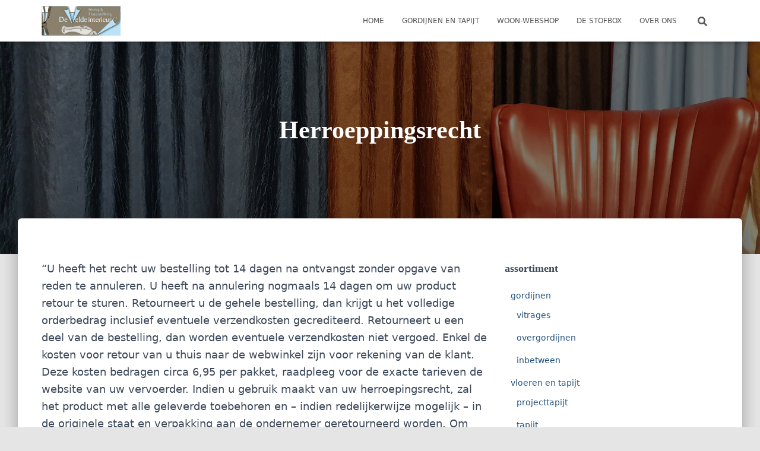

--- FILE ---
content_type: text/html; charset=UTF-8
request_url: https://gordijnhandel.nl/herroeppingsrecht/
body_size: 10536
content:
<!DOCTYPE html>
<html lang="nl-NL">

<head>
	<meta charset='UTF-8'>
	<meta name="viewport" content="width=device-width, initial-scale=1">
	<link rel="profile" href="https://gmpg.org/xfn/11">
		<meta name='robots' content='index, follow, max-image-preview:large, max-snippet:-1, max-video-preview:-1' />
<link rel="preload" as="font" href="/wp-content/themes/hestia/assets/font-awesome/webfonts/fa-solid-900.woff2" data-wpacu-preload-font="1" crossorigin>

	<!-- This site is optimized with the Yoast SEO plugin v26.8 - https://yoast.com/product/yoast-seo-wordpress/ -->
	<title>Herroeppingsrecht - De Velde interieur</title>
	<link rel="canonical" href="https://gordijnhandel.nl/herroeppingsrecht/" />
	<meta property="og:locale" content="nl_NL" />
	<meta property="og:type" content="article" />
	<meta property="og:title" content="Herroeppingsrecht - De Velde interieur" />
	<meta property="og:url" content="https://gordijnhandel.nl/herroeppingsrecht/" />
	<meta property="og:site_name" content="De Velde interieur" />
	<meta property="article:modified_time" content="2021-03-16T12:02:24+00:00" />
	<meta name="twitter:card" content="summary_large_image" />
	<meta name="twitter:label1" content="Geschatte leestijd" />
	<meta name="twitter:data1" content="1 minuut" />
	<script type="application/ld+json" class="yoast-schema-graph">{"@context":"https://schema.org","@graph":[{"@type":"WebPage","@id":"https://gordijnhandel.nl/herroeppingsrecht/","url":"https://gordijnhandel.nl/herroeppingsrecht/","name":"Herroeppingsrecht - De Velde interieur","isPartOf":{"@id":"https://gordijnhandel.nl/#website"},"datePublished":"2021-03-16T12:02:23+00:00","dateModified":"2021-03-16T12:02:24+00:00","breadcrumb":{"@id":"https://gordijnhandel.nl/herroeppingsrecht/#breadcrumb"},"inLanguage":"nl-NL","potentialAction":[{"@type":"ReadAction","target":["https://gordijnhandel.nl/herroeppingsrecht/"]}]},{"@type":"BreadcrumbList","@id":"https://gordijnhandel.nl/herroeppingsrecht/#breadcrumb","itemListElement":[{"@type":"ListItem","position":1,"name":"Home","item":"https://gordijnhandel.nl/"},{"@type":"ListItem","position":2,"name":"Herroeppingsrecht"}]},{"@type":"WebSite","@id":"https://gordijnhandel.nl/#website","url":"https://gordijnhandel.nl/","name":"De Velde interieur","description":"De winkel voor gordijnen en tapijt","publisher":{"@id":"https://gordijnhandel.nl/#organization"},"potentialAction":[{"@type":"SearchAction","target":{"@type":"EntryPoint","urlTemplate":"https://gordijnhandel.nl/?s={search_term_string}"},"query-input":{"@type":"PropertyValueSpecification","valueRequired":true,"valueName":"search_term_string"}}],"inLanguage":"nl-NL"},{"@type":"Organization","@id":"https://gordijnhandel.nl/#organization","name":"De Velde interieur","url":"https://gordijnhandel.nl/","logo":{"@type":"ImageObject","inLanguage":"nl-NL","@id":"https://gordijnhandel.nl/#/schema/logo/image/","url":"https://gordijnhandel.nl/wp-content/uploads/2021/01/cropped-cropped-cropped-logo-website-new.png","contentUrl":"https://gordijnhandel.nl/wp-content/uploads/2021/01/cropped-cropped-cropped-logo-website-new.png","width":333,"height":125,"caption":"De Velde interieur"},"image":{"@id":"https://gordijnhandel.nl/#/schema/logo/image/"}}]}</script>
	<!-- / Yoast SEO plugin. -->



<link rel="alternate" type="application/rss+xml" title="De Velde interieur &raquo; feed" href="https://gordijnhandel.nl/feed/" />
<link rel="alternate" type="application/rss+xml" title="De Velde interieur &raquo; reacties feed" href="https://gordijnhandel.nl/comments/feed/" />
<link rel="alternate" title="oEmbed (JSON)" type="application/json+oembed" href="https://gordijnhandel.nl/wp-json/oembed/1.0/embed?url=https%3A%2F%2Fgordijnhandel.nl%2Fherroeppingsrecht%2F" />
<link rel="alternate" title="oEmbed (XML)" type="text/xml+oembed" href="https://gordijnhandel.nl/wp-json/oembed/1.0/embed?url=https%3A%2F%2Fgordijnhandel.nl%2Fherroeppingsrecht%2F&#038;format=xml" />
<style id='wp-img-auto-sizes-contain-inline-css' type='text/css'>
img:is([sizes=auto i],[sizes^="auto," i]){contain-intrinsic-size:3000px 1500px}
/*# sourceURL=wp-img-auto-sizes-contain-inline-css */
</style>
<style id='wp-emoji-styles-inline-css' type='text/css'>

	img.wp-smiley, img.emoji {
		display: inline !important;
		border: none !important;
		box-shadow: none !important;
		height: 1em !important;
		width: 1em !important;
		margin: 0 0.07em !important;
		vertical-align: -0.1em !important;
		background: none !important;
		padding: 0 !important;
	}
/*# sourceURL=wp-emoji-styles-inline-css */
</style>
<style id='wp-block-library-inline-css' type='text/css'>
:root{--wp-block-synced-color:#7a00df;--wp-block-synced-color--rgb:122,0,223;--wp-bound-block-color:var(--wp-block-synced-color);--wp-editor-canvas-background:#ddd;--wp-admin-theme-color:#007cba;--wp-admin-theme-color--rgb:0,124,186;--wp-admin-theme-color-darker-10:#006ba1;--wp-admin-theme-color-darker-10--rgb:0,107,160.5;--wp-admin-theme-color-darker-20:#005a87;--wp-admin-theme-color-darker-20--rgb:0,90,135;--wp-admin-border-width-focus:2px}@media (min-resolution:192dpi){:root{--wp-admin-border-width-focus:1.5px}}.wp-element-button{cursor:pointer}:root .has-very-light-gray-background-color{background-color:#eee}:root .has-very-dark-gray-background-color{background-color:#313131}:root .has-very-light-gray-color{color:#eee}:root .has-very-dark-gray-color{color:#313131}:root .has-vivid-green-cyan-to-vivid-cyan-blue-gradient-background{background:linear-gradient(135deg,#00d084,#0693e3)}:root .has-purple-crush-gradient-background{background:linear-gradient(135deg,#34e2e4,#4721fb 50%,#ab1dfe)}:root .has-hazy-dawn-gradient-background{background:linear-gradient(135deg,#faaca8,#dad0ec)}:root .has-subdued-olive-gradient-background{background:linear-gradient(135deg,#fafae1,#67a671)}:root .has-atomic-cream-gradient-background{background:linear-gradient(135deg,#fdd79a,#004a59)}:root .has-nightshade-gradient-background{background:linear-gradient(135deg,#330968,#31cdcf)}:root .has-midnight-gradient-background{background:linear-gradient(135deg,#020381,#2874fc)}:root{--wp--preset--font-size--normal:16px;--wp--preset--font-size--huge:42px}.has-regular-font-size{font-size:1em}.has-larger-font-size{font-size:2.625em}.has-normal-font-size{font-size:var(--wp--preset--font-size--normal)}.has-huge-font-size{font-size:var(--wp--preset--font-size--huge)}.has-text-align-center{text-align:center}.has-text-align-left{text-align:left}.has-text-align-right{text-align:right}.has-fit-text{white-space:nowrap!important}#end-resizable-editor-section{display:none}.aligncenter{clear:both}.items-justified-left{justify-content:flex-start}.items-justified-center{justify-content:center}.items-justified-right{justify-content:flex-end}.items-justified-space-between{justify-content:space-between}.screen-reader-text{border:0;clip-path:inset(50%);height:1px;margin:-1px;overflow:hidden;padding:0;position:absolute;width:1px;word-wrap:normal!important}.screen-reader-text:focus{background-color:#ddd;clip-path:none;color:#444;display:block;font-size:1em;height:auto;left:5px;line-height:normal;padding:15px 23px 14px;text-decoration:none;top:5px;width:auto;z-index:100000}html :where(.has-border-color){border-style:solid}html :where([style*=border-top-color]){border-top-style:solid}html :where([style*=border-right-color]){border-right-style:solid}html :where([style*=border-bottom-color]){border-bottom-style:solid}html :where([style*=border-left-color]){border-left-style:solid}html :where([style*=border-width]){border-style:solid}html :where([style*=border-top-width]){border-top-style:solid}html :where([style*=border-right-width]){border-right-style:solid}html :where([style*=border-bottom-width]){border-bottom-style:solid}html :where([style*=border-left-width]){border-left-style:solid}html :where(img[class*=wp-image-]){height:auto;max-width:100%}:where(figure){margin:0 0 1em}html :where(.is-position-sticky){--wp-admin--admin-bar--position-offset:var(--wp-admin--admin-bar--height,0px)}@media screen and (max-width:600px){html :where(.is-position-sticky){--wp-admin--admin-bar--position-offset:0px}}

/*# sourceURL=wp-block-library-inline-css */
</style><style id='wp-block-paragraph-inline-css' type='text/css'>
.is-small-text{font-size:.875em}.is-regular-text{font-size:1em}.is-large-text{font-size:2.25em}.is-larger-text{font-size:3em}.has-drop-cap:not(:focus):first-letter{float:left;font-size:8.4em;font-style:normal;font-weight:100;line-height:.68;margin:.05em .1em 0 0;text-transform:uppercase}body.rtl .has-drop-cap:not(:focus):first-letter{float:none;margin-left:.1em}p.has-drop-cap.has-background{overflow:hidden}:root :where(p.has-background){padding:1.25em 2.375em}:where(p.has-text-color:not(.has-link-color)) a{color:inherit}p.has-text-align-left[style*="writing-mode:vertical-lr"],p.has-text-align-right[style*="writing-mode:vertical-rl"]{rotate:180deg}
/*# sourceURL=https://gordijnhandel.nl/wp-includes/blocks/paragraph/style.min.css */
</style>
<style id='global-styles-inline-css' type='text/css'>
:root{--wp--preset--aspect-ratio--square: 1;--wp--preset--aspect-ratio--4-3: 4/3;--wp--preset--aspect-ratio--3-4: 3/4;--wp--preset--aspect-ratio--3-2: 3/2;--wp--preset--aspect-ratio--2-3: 2/3;--wp--preset--aspect-ratio--16-9: 16/9;--wp--preset--aspect-ratio--9-16: 9/16;--wp--preset--color--black: #000000;--wp--preset--color--cyan-bluish-gray: #abb8c3;--wp--preset--color--white: #ffffff;--wp--preset--color--pale-pink: #f78da7;--wp--preset--color--vivid-red: #cf2e2e;--wp--preset--color--luminous-vivid-orange: #ff6900;--wp--preset--color--luminous-vivid-amber: #fcb900;--wp--preset--color--light-green-cyan: #7bdcb5;--wp--preset--color--vivid-green-cyan: #00d084;--wp--preset--color--pale-cyan-blue: #8ed1fc;--wp--preset--color--vivid-cyan-blue: #0693e3;--wp--preset--color--vivid-purple: #9b51e0;--wp--preset--color--accent: #e91e63;--wp--preset--color--background-color: #E5E5E5;--wp--preset--color--header-gradient: #a81d84;--wp--preset--gradient--vivid-cyan-blue-to-vivid-purple: linear-gradient(135deg,rgb(6,147,227) 0%,rgb(155,81,224) 100%);--wp--preset--gradient--light-green-cyan-to-vivid-green-cyan: linear-gradient(135deg,rgb(122,220,180) 0%,rgb(0,208,130) 100%);--wp--preset--gradient--luminous-vivid-amber-to-luminous-vivid-orange: linear-gradient(135deg,rgb(252,185,0) 0%,rgb(255,105,0) 100%);--wp--preset--gradient--luminous-vivid-orange-to-vivid-red: linear-gradient(135deg,rgb(255,105,0) 0%,rgb(207,46,46) 100%);--wp--preset--gradient--very-light-gray-to-cyan-bluish-gray: linear-gradient(135deg,rgb(238,238,238) 0%,rgb(169,184,195) 100%);--wp--preset--gradient--cool-to-warm-spectrum: linear-gradient(135deg,rgb(74,234,220) 0%,rgb(151,120,209) 20%,rgb(207,42,186) 40%,rgb(238,44,130) 60%,rgb(251,105,98) 80%,rgb(254,248,76) 100%);--wp--preset--gradient--blush-light-purple: linear-gradient(135deg,rgb(255,206,236) 0%,rgb(152,150,240) 100%);--wp--preset--gradient--blush-bordeaux: linear-gradient(135deg,rgb(254,205,165) 0%,rgb(254,45,45) 50%,rgb(107,0,62) 100%);--wp--preset--gradient--luminous-dusk: linear-gradient(135deg,rgb(255,203,112) 0%,rgb(199,81,192) 50%,rgb(65,88,208) 100%);--wp--preset--gradient--pale-ocean: linear-gradient(135deg,rgb(255,245,203) 0%,rgb(182,227,212) 50%,rgb(51,167,181) 100%);--wp--preset--gradient--electric-grass: linear-gradient(135deg,rgb(202,248,128) 0%,rgb(113,206,126) 100%);--wp--preset--gradient--midnight: linear-gradient(135deg,rgb(2,3,129) 0%,rgb(40,116,252) 100%);--wp--preset--font-size--small: 13px;--wp--preset--font-size--medium: 20px;--wp--preset--font-size--large: 36px;--wp--preset--font-size--x-large: 42px;--wp--preset--spacing--20: 0.44rem;--wp--preset--spacing--30: 0.67rem;--wp--preset--spacing--40: 1rem;--wp--preset--spacing--50: 1.5rem;--wp--preset--spacing--60: 2.25rem;--wp--preset--spacing--70: 3.38rem;--wp--preset--spacing--80: 5.06rem;--wp--preset--shadow--natural: 6px 6px 9px rgba(0, 0, 0, 0.2);--wp--preset--shadow--deep: 12px 12px 50px rgba(0, 0, 0, 0.4);--wp--preset--shadow--sharp: 6px 6px 0px rgba(0, 0, 0, 0.2);--wp--preset--shadow--outlined: 6px 6px 0px -3px rgb(255, 255, 255), 6px 6px rgb(0, 0, 0);--wp--preset--shadow--crisp: 6px 6px 0px rgb(0, 0, 0);}:where(.is-layout-flex){gap: 0.5em;}:where(.is-layout-grid){gap: 0.5em;}body .is-layout-flex{display: flex;}.is-layout-flex{flex-wrap: wrap;align-items: center;}.is-layout-flex > :is(*, div){margin: 0;}body .is-layout-grid{display: grid;}.is-layout-grid > :is(*, div){margin: 0;}:where(.wp-block-columns.is-layout-flex){gap: 2em;}:where(.wp-block-columns.is-layout-grid){gap: 2em;}:where(.wp-block-post-template.is-layout-flex){gap: 1.25em;}:where(.wp-block-post-template.is-layout-grid){gap: 1.25em;}.has-black-color{color: var(--wp--preset--color--black) !important;}.has-cyan-bluish-gray-color{color: var(--wp--preset--color--cyan-bluish-gray) !important;}.has-white-color{color: var(--wp--preset--color--white) !important;}.has-pale-pink-color{color: var(--wp--preset--color--pale-pink) !important;}.has-vivid-red-color{color: var(--wp--preset--color--vivid-red) !important;}.has-luminous-vivid-orange-color{color: var(--wp--preset--color--luminous-vivid-orange) !important;}.has-luminous-vivid-amber-color{color: var(--wp--preset--color--luminous-vivid-amber) !important;}.has-light-green-cyan-color{color: var(--wp--preset--color--light-green-cyan) !important;}.has-vivid-green-cyan-color{color: var(--wp--preset--color--vivid-green-cyan) !important;}.has-pale-cyan-blue-color{color: var(--wp--preset--color--pale-cyan-blue) !important;}.has-vivid-cyan-blue-color{color: var(--wp--preset--color--vivid-cyan-blue) !important;}.has-vivid-purple-color{color: var(--wp--preset--color--vivid-purple) !important;}.has-black-background-color{background-color: var(--wp--preset--color--black) !important;}.has-cyan-bluish-gray-background-color{background-color: var(--wp--preset--color--cyan-bluish-gray) !important;}.has-white-background-color{background-color: var(--wp--preset--color--white) !important;}.has-pale-pink-background-color{background-color: var(--wp--preset--color--pale-pink) !important;}.has-vivid-red-background-color{background-color: var(--wp--preset--color--vivid-red) !important;}.has-luminous-vivid-orange-background-color{background-color: var(--wp--preset--color--luminous-vivid-orange) !important;}.has-luminous-vivid-amber-background-color{background-color: var(--wp--preset--color--luminous-vivid-amber) !important;}.has-light-green-cyan-background-color{background-color: var(--wp--preset--color--light-green-cyan) !important;}.has-vivid-green-cyan-background-color{background-color: var(--wp--preset--color--vivid-green-cyan) !important;}.has-pale-cyan-blue-background-color{background-color: var(--wp--preset--color--pale-cyan-blue) !important;}.has-vivid-cyan-blue-background-color{background-color: var(--wp--preset--color--vivid-cyan-blue) !important;}.has-vivid-purple-background-color{background-color: var(--wp--preset--color--vivid-purple) !important;}.has-black-border-color{border-color: var(--wp--preset--color--black) !important;}.has-cyan-bluish-gray-border-color{border-color: var(--wp--preset--color--cyan-bluish-gray) !important;}.has-white-border-color{border-color: var(--wp--preset--color--white) !important;}.has-pale-pink-border-color{border-color: var(--wp--preset--color--pale-pink) !important;}.has-vivid-red-border-color{border-color: var(--wp--preset--color--vivid-red) !important;}.has-luminous-vivid-orange-border-color{border-color: var(--wp--preset--color--luminous-vivid-orange) !important;}.has-luminous-vivid-amber-border-color{border-color: var(--wp--preset--color--luminous-vivid-amber) !important;}.has-light-green-cyan-border-color{border-color: var(--wp--preset--color--light-green-cyan) !important;}.has-vivid-green-cyan-border-color{border-color: var(--wp--preset--color--vivid-green-cyan) !important;}.has-pale-cyan-blue-border-color{border-color: var(--wp--preset--color--pale-cyan-blue) !important;}.has-vivid-cyan-blue-border-color{border-color: var(--wp--preset--color--vivid-cyan-blue) !important;}.has-vivid-purple-border-color{border-color: var(--wp--preset--color--vivid-purple) !important;}.has-vivid-cyan-blue-to-vivid-purple-gradient-background{background: var(--wp--preset--gradient--vivid-cyan-blue-to-vivid-purple) !important;}.has-light-green-cyan-to-vivid-green-cyan-gradient-background{background: var(--wp--preset--gradient--light-green-cyan-to-vivid-green-cyan) !important;}.has-luminous-vivid-amber-to-luminous-vivid-orange-gradient-background{background: var(--wp--preset--gradient--luminous-vivid-amber-to-luminous-vivid-orange) !important;}.has-luminous-vivid-orange-to-vivid-red-gradient-background{background: var(--wp--preset--gradient--luminous-vivid-orange-to-vivid-red) !important;}.has-very-light-gray-to-cyan-bluish-gray-gradient-background{background: var(--wp--preset--gradient--very-light-gray-to-cyan-bluish-gray) !important;}.has-cool-to-warm-spectrum-gradient-background{background: var(--wp--preset--gradient--cool-to-warm-spectrum) !important;}.has-blush-light-purple-gradient-background{background: var(--wp--preset--gradient--blush-light-purple) !important;}.has-blush-bordeaux-gradient-background{background: var(--wp--preset--gradient--blush-bordeaux) !important;}.has-luminous-dusk-gradient-background{background: var(--wp--preset--gradient--luminous-dusk) !important;}.has-pale-ocean-gradient-background{background: var(--wp--preset--gradient--pale-ocean) !important;}.has-electric-grass-gradient-background{background: var(--wp--preset--gradient--electric-grass) !important;}.has-midnight-gradient-background{background: var(--wp--preset--gradient--midnight) !important;}.has-small-font-size{font-size: var(--wp--preset--font-size--small) !important;}.has-medium-font-size{font-size: var(--wp--preset--font-size--medium) !important;}.has-large-font-size{font-size: var(--wp--preset--font-size--large) !important;}.has-x-large-font-size{font-size: var(--wp--preset--font-size--x-large) !important;}
/*# sourceURL=global-styles-inline-css */
</style>

<style id='classic-theme-styles-inline-css' type='text/css'>
/*! This file is auto-generated */
.wp-block-button__link{color:#fff;background-color:#32373c;border-radius:9999px;box-shadow:none;text-decoration:none;padding:calc(.667em + 2px) calc(1.333em + 2px);font-size:1.125em}.wp-block-file__button{background:#32373c;color:#fff;text-decoration:none}
/*# sourceURL=/wp-includes/css/classic-themes.min.css */
</style>
<style type='text/css'  data-wpacu-inline-css-file='1'>
.hestia-clients-bar {
    padding: 70px 0;
}
.hestia-clients-bar .clients-bar-wrapper {
    list-style-type: none;
    margin: 0;
    padding: 0;
}
.hestia-clients-bar .clients-bar-wrapper li {
    display: inline-block;
    margin: 25px;
    vertical-align: middle;
}
.hestia-clients-bar .clients-bar-wrapper li a {
    display: block;
    padding: 5px;
}
.hestia-clients-bar .clients-bar-wrapper li img {
    max-width: 100%;
    height: auto;
}

.hestia-clients-bar .row > div {
    padding: 30px;
}
</style>
<link rel='stylesheet' id='wpacu-combined-css-head-1' href='https://gordijnhandel.nl/wp-content/cache/asset-cleanup/css/head-42269e9d8228beb9f6f58af9b7188bb485aded26.css' type='text/css' media='all' />



<script id='wpacu-combined-js-head-group-1' type='text/javascript' src='https://gordijnhandel.nl/wp-content/cache/asset-cleanup/js/head-5d4a1c496db234bd22347f8c602854c6515e3f8a.js'></script><link rel="https://api.w.org/" href="https://gordijnhandel.nl/wp-json/" /><link rel="alternate" title="JSON" type="application/json" href="https://gordijnhandel.nl/wp-json/wp/v2/pages/944" /><link rel="EditURI" type="application/rsd+xml" title="RSD" href="https://gordijnhandel.nl/xmlrpc.php?rsd" />
<meta name="generator" content="WordPress 6.9" />
<link rel='shortlink' href='https://gordijnhandel.nl/?p=944' />
<!-- Google Tag Manager -->
<script>(function(w,d,s,l,i){w[l]=w[l]||[];w[l].push({'gtm.start':
new Date().getTime(),event:'gtm.js'});var f=d.getElementsByTagName(s)[0],
j=d.createElement(s),dl=l!='dataLayer'?'&l='+l:'';j.async=true;j.src=
'https://www.googletagmanager.com/gtm.js?id='+i+dl;f.parentNode.insertBefore(j,f);
})(window,document,'script','dataLayer','GTM-TSMTDSL');</script>
<!-- End Google Tag Manager --><!-- Plaats je scripts hier --><!-- Analytics by WP Statistics - https://wp-statistics.com -->
<link rel="icon" href="https://gordijnhandel.nl/wp-content/uploads/2021/01/cropped-oud-logo-32x32.jpg" sizes="32x32" />
<link rel="icon" href="https://gordijnhandel.nl/wp-content/uploads/2021/01/cropped-oud-logo-192x192.jpg" sizes="192x192" />
<link rel="apple-touch-icon" href="https://gordijnhandel.nl/wp-content/uploads/2021/01/cropped-oud-logo-180x180.jpg" />
<meta name="msapplication-TileImage" content="https://gordijnhandel.nl/wp-content/uploads/2021/01/cropped-oud-logo-270x270.jpg" />
<style>body{font-family:-apple-system,system-ui,BlinkMacSystemFont,'Segoe UI',Roboto,Oxygen,Ubuntu,Cantarell,'Fira Sans','Droid Sans','Helvetica Neue',sans-serif}code{font-family:Menlo,Consolas,Monaco,Liberation Mono,Lucida Console,monospace}</style></head>

<body data-rsssl=1 class="wp-singular page-template-default page page-id-944 wp-custom-logo wp-theme-hestia blog-post header-layout-default">
		<div class="wrapper  default ">
		<header class="header ">
			<div style="display: none"></div>		<nav class="navbar navbar-default navbar-fixed-top  hestia_left navbar-not-transparent">
						<div class="container">
						<div class="navbar-header">
			<div class="title-logo-wrapper">
				<a class="navbar-brand" href="https://gordijnhandel.nl/"
						title="De Velde interieur">
					<img  src="https://gordijnhandel.nl/wp-content/uploads/2021/01/cropped-cropped-cropped-logo-website-new.png" alt="De Velde interieur"></a>
			</div>
								<div class="navbar-toggle-wrapper">
						<button type="button" class="navbar-toggle" data-toggle="collapse" data-target="#main-navigation">
				<span class="icon-bar"></span>
				<span class="icon-bar"></span>
				<span class="icon-bar"></span>
				<span class="sr-only">Navigatie wisselen</span>
			</button>
					</div>
				</div>
		<div id="main-navigation" class="collapse navbar-collapse"><ul id="menu-primair" class="nav navbar-nav"><li id="menu-item-29" class="menu-item menu-item-type-custom menu-item-object-custom menu-item-home menu-item-29"><a title="Home" href="https://gordijnhandel.nl/">Home</a></li>
<li id="menu-item-359" class="menu-item menu-item-type-post_type menu-item-object-page menu-item-359"><a title="Gordijnen en Tapijt" href="https://gordijnhandel.nl/blog/">Gordijnen en Tapijt</a></li>
<li id="menu-item-518" class="menu-item menu-item-type-taxonomy menu-item-object-category menu-item-518"><a title="woon-webshop" href="https://gordijnhandel.nl/category/wonen/">woon-webshop</a></li>
<li id="menu-item-428" class="menu-item menu-item-type-post_type menu-item-object-page menu-item-428"><a title="De stofbox" href="https://gordijnhandel.nl/stofbox/">De stofbox</a></li>
<li id="menu-item-184" class="menu-item menu-item-type-post_type menu-item-object-page menu-item-184"><a title="Over ons" href="https://gordijnhandel.nl/over-ons/">Over ons</a></li>
<li class="hestia-search-in-menu"><div class="hestia-nav-search"><form role="search" method="get" class="search-form" action="https://gordijnhandel.nl/">
				<label>
					<span class="screen-reader-text">Zoeken naar:</span>
					<input type="search" class="search-field" placeholder="Zoeken &hellip;" value="" name="s" />
				</label>
				<input type="submit" class="search-submit" value="Zoeken" />
			</form></div><a class="hestia-toggle-search"><svg xmlns="http://www.w3.org/2000/svg" viewBox="0 0 512 512" width="16" height="16"><path d="M505 442.7L405.3 343c-4.5-4.5-10.6-7-17-7H372c27.6-35.3 44-79.7 44-128C416 93.1 322.9 0 208 0S0 93.1 0 208s93.1 208 208 208c48.3 0 92.7-16.4 128-44v16.3c0 6.4 2.5 12.5 7 17l99.7 99.7c9.4 9.4 24.6 9.4 33.9 0l28.3-28.3c9.4-9.4 9.4-24.6.1-34zM208 336c-70.7 0-128-57.2-128-128 0-70.7 57.2-128 128-128 70.7 0 128 57.2 128 128 0 70.7-57.2 128-128 128z"></path></svg></a></li></ul></div>			</div>
					</nav>
				</header>
<!-- Global site tag (gtag.js) - Google Analytics -->
<script async src="https://www.googletagmanager.com/gtag/js?id=UA-188945644-1">
</script>
<script>
  window.dataLayer = window.dataLayer || [];
  function gtag(){dataLayer.push(arguments);}
  gtag('js', new Date());

  gtag('config', 'UA-188945644-1');
</script><div id="primary" class="boxed-layout-header page-header header-small" data-parallax="active" ><div class="container"><div class="row"><div class="col-md-10 col-md-offset-1 text-center"><h1 class="hestia-title ">Herroeppingsrecht</h1></div></div></div><div class="header-filter" style="background-image: url(https://gordijnhandel.nl/wp-content/uploads/2021/01/cropped-Lima3-scaled-1.jpg);"></div></div><div class="main  main-raised ">
		<div class="blog-post ">
		<div class="container">
			

	<article id="post-944" class="section section-text">
		<div class="row">
						<div class="col-md-8 page-content-wrap ">
				
<div class="wp-block-themeisle-blocks-advanced-columns has-1-columns has-desktop-equal-layout has-tablet-equal-layout has-mobile-equal-layout has-default-gap has-vertical-unset" id="wp-block-themeisle-blocks-advanced-columns-fd9faa74"><div class="wp-block-themeisle-blocks-advanced-columns-overlay"></div><div class="innerblocks-wrap">
<div class="wp-block-themeisle-blocks-advanced-column" id="wp-block-themeisle-blocks-advanced-column-7f171216">
<p>“U heeft het recht uw bestelling tot 14 dagen na ontvangst zonder opgave van reden te annuleren. U heeft na annulering nogmaals 14 dagen om uw product retour te sturen. Retourneert u de gehele bestelling, dan krijgt u het volledige orderbedrag inclusief eventuele verzendkosten gecrediteerd. Retourneert u een deel van de bestelling, dan worden eventuele verzendkosten niet vergoed. Enkel de kosten voor retour van u thuis naar de webwinkel zijn voor rekening van de klant. Deze kosten bedragen circa 6,95 per pakket, raadpleeg voor de exacte tarieven de website van uw vervoerder. Indien u gebruik maakt van uw herroepingsrecht, zal het product met alle geleverde toebehoren en – indien redelijkerwijze mogelijk – in de originele staat en verpakking aan de ondernemer geretourneerd worden. Om gebruik te maken van dit recht kunt u contact met ons opnemen via info@develdeinterieur.nl . Wij zullen vervolgens het verschuldigde orderbedrag binnen 14 dagen na aanmelding van uw retour terugstorten mits het product reeds in goede orde retour ontvangen is.”</p>



<p><strong>Uitzondering maatwerk</strong> (zoals gordijnen of andere op maat gemaakte stoffen)</p>



<p>“Producten die u via deze webwinkel koopt worden op maat volgens de door u ingevoerde specificatie gemaakt. Het herroepingsrecht is dan ook niet van toepassing. De verkoop is hiermee na succesvolle betaling definitief.”</p>
</div>
</div></div>
			</div>
				<div class="col-md-3 blog-sidebar-wrapper">
		<aside id="secondary" class="blog-sidebar" role="complementary">
						<div id="nav_menu-3" class="widget widget_nav_menu"><h5>assortiment</h5><div class="menu-assortiment-container"><ul id="menu-assortiment" class="menu"><li id="menu-item-317" class="menu-item menu-item-type-taxonomy menu-item-object-category menu-item-has-children menu-item-317"><a href="https://gordijnhandel.nl/category/gordijnen/">gordijnen</a>
<ul class="sub-menu">
	<li id="menu-item-322" class="menu-item menu-item-type-taxonomy menu-item-object-category menu-item-322"><a href="https://gordijnhandel.nl/category/gordijnen/vitrages/">vitrages</a></li>
	<li id="menu-item-324" class="menu-item menu-item-type-taxonomy menu-item-object-category menu-item-324"><a href="https://gordijnhandel.nl/category/gordijnen/overgordijnen/">overgordijnen</a></li>
	<li id="menu-item-323" class="menu-item menu-item-type-taxonomy menu-item-object-category menu-item-323"><a href="https://gordijnhandel.nl/category/gordijnen/inbetween/">inbetween</a></li>
</ul>
</li>
<li id="menu-item-318" class="menu-item menu-item-type-taxonomy menu-item-object-category menu-item-has-children menu-item-318"><a href="https://gordijnhandel.nl/category/vloeren/">vloeren en tapijt</a>
<ul class="sub-menu">
	<li id="menu-item-906" class="menu-item menu-item-type-taxonomy menu-item-object-category menu-item-906"><a href="https://gordijnhandel.nl/category/vloeren/tapijt/projecttapijt/">projecttapijt</a></li>
	<li id="menu-item-325" class="menu-item menu-item-type-taxonomy menu-item-object-category menu-item-325"><a href="https://gordijnhandel.nl/category/vloeren/tapijt/">tapijt</a></li>
</ul>
</li>
<li id="menu-item-319" class="menu-item menu-item-type-taxonomy menu-item-object-category menu-item-319"><a href="https://gordijnhandel.nl/category/wonen/">wonen &amp; decoratie</a></li>
</ul></div></div><div id="text-5" class="widget widget_text"><h5>welkom bij onze winkel</h5>			<div class="textwidget"><p>we zijn enorm blij dat je een kijkje neemt op onze website, hoewel we hier nog mee bezig zijn hopen we dat je hier al genoeg kan vinden zodat jij kan vinden waar je naar op zoek bent!</p>
</div>
		</div><div id="text-6" class="widget widget_text">			<div class="textwidget"><p>De Velde Interieur is een familiebedrijf gevestigd in Kampen te Haatlanderdijk 33, Bij De Velde Interieur weten we alles van interieur, en kan je verzekerd zijn van goed advies, een rijke voorraad en dat tegen een meer dan scherpe prijs.</p>
<p>&nbsp;</p>
<ul>
<li>Haatlanderdijk 33</li>
<li>8263AP Kampen</li>
<li>info@develdeinterieur.nl</li>
<li><span role="link" aria-label="Telefoonnummer 06 53353451 bellen">06 53353451</span> (Remco)</li>
<li>kvk: 05026787</li>
</ul>
</div>
		</div>					</aside><!-- .sidebar .widget-area -->
	</div>
			</div>
	</article>
		</div>
	</div>
						<footer class="footer footer-black footer-big">
						<div class="container">
																<div class="hestia-bottom-footer-content"><ul class="footer-menu pull-left"><li class="page_item page-item-935"><a href="https://gordijnhandel.nl/algemene-voorwaarden/">Algemene voorwaarden</a></li>
<li class="page_item page-item-866"><a href="https://gordijnhandel.nl/alles-wat-u-wil-weten/">alles wat u wil weten</a></li>
<li class="page_item page-item-161"><a href="https://gordijnhandel.nl/blog/">Assortiment</a></li>
<li class="page_item page-item-423"><a href="https://gordijnhandel.nl/stofbox/">De stofbox</a></li>
<li class="page_item page-item-944 current_page_item"><a href="https://gordijnhandel.nl/herroeppingsrecht/" aria-current="page">Herroeppingsrecht</a></li>
<li class="page_item page-item-164"><a href="https://gordijnhandel.nl/164-2/">home page</a></li>
<li class="page_item page-item-457"><a href="https://gordijnhandel.nl/">Homepage</a></li>
<li class="page_item page-item-875"><a href="https://gordijnhandel.nl/inmeten-hoe-doe-je-dat/">Inmeten, hoe doe je dat?</a></li>
<li class="page_item page-item-934"><a href="https://gordijnhandel.nl/juridische-informatie/">Juridische informatie</a></li>
<li class="page_item page-item-938"><a href="https://gordijnhandel.nl/klachtenprocedure/">Klachtenprocedure</a></li>
<li class="page_item page-item-352"><a href="https://gordijnhandel.nl/kortingen-en-acties/">kortingen en acties</a></li>
<li class="page_item page-item-180"><a href="https://gordijnhandel.nl/over-ons/">Over ons</a></li>
<li class="page_item page-item-358"><a href="https://gordijnhandel.nl/partijhandel/">Partijhandel</a></li>
<li class="page_item page-item-941"><a href="https://gordijnhandel.nl/privacy-policy/">Privacy policy</a></li>
<li class="page_item page-item-947"><a href="https://gordijnhandel.nl/verzendbeleid/">Verzendbeleid</a></li>
</ul>
					<div class="copyright pull-right">
				Copyright © 2021  De Velde Interieur  |  KvK: 05026787  |  Haatlanderdijk 33  |  8263 AP Kampen

			</div>
			</div>			</div>
					</footer>
				</div>
	</div>
<script type="speculationrules">
{"prefetch":[{"source":"document","where":{"and":[{"href_matches":"/*"},{"not":{"href_matches":["/wp-*.php","/wp-admin/*","/wp-content/uploads/*","/wp-content/*","/wp-content/plugins/*","/wp-content/themes/hestia/*","/*\\?(.+)"]}},{"not":{"selector_matches":"a[rel~=\"nofollow\"]"}},{"not":{"selector_matches":".no-prefetch, .no-prefetch a"}}]},"eagerness":"conservative"}]}
</script>
<!-- Google Tag Manager (noscript) -->
<noscript><iframe src="https://www.googletagmanager.com/ns.html?id=GTM-TSMTDSL"
height="0" width="0" style="display:none;visibility:hidden"></iframe></noscript>
<!-- End Google Tag Manager (noscript) --><!-- Plaats je scripts hier --><script   type="text/javascript" src="https://gordijnhandel.nl/wp-includes/js/comment-reply.min.js?ver=6.9" id="comment-reply-js" async="async" data-wp-strategy="async" fetchpriority="low"></script>
<script type="text/javascript" id="hestia_scripts-js-extra">
/* <![CDATA[ */
var requestpost = {"ajaxurl":"https://gordijnhandel.nl/wp-admin/admin-ajax.php","disable_autoslide":"","masonry":""};
//# sourceURL=hestia_scripts-js-extra
/* ]]> */
</script>
<script id='wpacu-combined-js-body-group-1' type='text/javascript' src='https://gordijnhandel.nl/wp-content/cache/asset-cleanup/js/body-83c62048986c7c6ec5fe7f8796291880c0fa0dbe.js'></script><script id="wp-emoji-settings" type="application/json">
{"baseUrl":"https://s.w.org/images/core/emoji/17.0.2/72x72/","ext":".png","svgUrl":"https://s.w.org/images/core/emoji/17.0.2/svg/","svgExt":".svg","source":{"concatemoji":"https://gordijnhandel.nl/wp-includes/js/wp-emoji-release.min.js?ver=6.9"}}
</script>
<script type="module">
/* <![CDATA[ */
/*! This file is auto-generated */
const a=JSON.parse(document.getElementById("wp-emoji-settings").textContent),o=(window._wpemojiSettings=a,"wpEmojiSettingsSupports"),s=["flag","emoji"];function i(e){try{var t={supportTests:e,timestamp:(new Date).valueOf()};sessionStorage.setItem(o,JSON.stringify(t))}catch(e){}}function c(e,t,n){e.clearRect(0,0,e.canvas.width,e.canvas.height),e.fillText(t,0,0);t=new Uint32Array(e.getImageData(0,0,e.canvas.width,e.canvas.height).data);e.clearRect(0,0,e.canvas.width,e.canvas.height),e.fillText(n,0,0);const a=new Uint32Array(e.getImageData(0,0,e.canvas.width,e.canvas.height).data);return t.every((e,t)=>e===a[t])}function p(e,t){e.clearRect(0,0,e.canvas.width,e.canvas.height),e.fillText(t,0,0);var n=e.getImageData(16,16,1,1);for(let e=0;e<n.data.length;e++)if(0!==n.data[e])return!1;return!0}function u(e,t,n,a){switch(t){case"flag":return n(e,"\ud83c\udff3\ufe0f\u200d\u26a7\ufe0f","\ud83c\udff3\ufe0f\u200b\u26a7\ufe0f")?!1:!n(e,"\ud83c\udde8\ud83c\uddf6","\ud83c\udde8\u200b\ud83c\uddf6")&&!n(e,"\ud83c\udff4\udb40\udc67\udb40\udc62\udb40\udc65\udb40\udc6e\udb40\udc67\udb40\udc7f","\ud83c\udff4\u200b\udb40\udc67\u200b\udb40\udc62\u200b\udb40\udc65\u200b\udb40\udc6e\u200b\udb40\udc67\u200b\udb40\udc7f");case"emoji":return!a(e,"\ud83e\u1fac8")}return!1}function f(e,t,n,a){let r;const o=(r="undefined"!=typeof WorkerGlobalScope&&self instanceof WorkerGlobalScope?new OffscreenCanvas(300,150):document.createElement("canvas")).getContext("2d",{willReadFrequently:!0}),s=(o.textBaseline="top",o.font="600 32px Arial",{});return e.forEach(e=>{s[e]=t(o,e,n,a)}),s}function r(e){var t=document.createElement("script");t.src=e,t.defer=!0,document.head.appendChild(t)}a.supports={everything:!0,everythingExceptFlag:!0},new Promise(t=>{let n=function(){try{var e=JSON.parse(sessionStorage.getItem(o));if("object"==typeof e&&"number"==typeof e.timestamp&&(new Date).valueOf()<e.timestamp+604800&&"object"==typeof e.supportTests)return e.supportTests}catch(e){}return null}();if(!n){if("undefined"!=typeof Worker&&"undefined"!=typeof OffscreenCanvas&&"undefined"!=typeof URL&&URL.createObjectURL&&"undefined"!=typeof Blob)try{var e="postMessage("+f.toString()+"("+[JSON.stringify(s),u.toString(),c.toString(),p.toString()].join(",")+"));",a=new Blob([e],{type:"text/javascript"});const r=new Worker(URL.createObjectURL(a),{name:"wpTestEmojiSupports"});return void(r.onmessage=e=>{i(n=e.data),r.terminate(),t(n)})}catch(e){}i(n=f(s,u,c,p))}t(n)}).then(e=>{for(const n in e)a.supports[n]=e[n],a.supports.everything=a.supports.everything&&a.supports[n],"flag"!==n&&(a.supports.everythingExceptFlag=a.supports.everythingExceptFlag&&a.supports[n]);var t;a.supports.everythingExceptFlag=a.supports.everythingExceptFlag&&!a.supports.flag,a.supports.everything||((t=a.source||{}).concatemoji?r(t.concatemoji):t.wpemoji&&t.twemoji&&(r(t.twemoji),r(t.wpemoji)))});
//# sourceURL=https://gordijnhandel.nl/wp-includes/js/wp-emoji-loader.min.js
/* ]]> */
</script>
</body>
</html>
